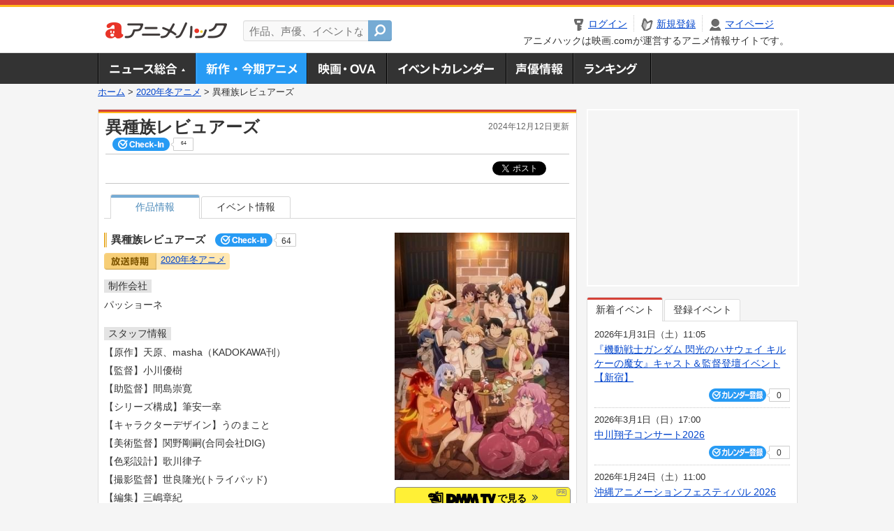

--- FILE ---
content_type: text/html; charset=utf-8
request_url: https://anime.eiga.com/program/107981/
body_size: 11490
content:
<!DOCTYPE html PUBLIC "-//W3C//DTD XHTML 1.0 Transitional//EN" "http://www.w3.org/TR/xhtml1/DTD/xhtml1-transitional.dtd"> <html xmlns="http://www.w3.org/1999/xhtml" xmlns:og="http://ogp.me/ns#" xmlns:fb="http://ogp.me/ns/fb#" xml:lang="ja" lang="ja"> <head> <meta http-equiv="Content-Type" content="text/html; charset=utf-8"/> <meta http-equiv="Content-Style-Type" content="text/css"/> <meta http-equiv="Content-Script-Type" content="text/javascript"/> <title>異種族レビュアーズ : 作品情報・声優・キャスト・あらすじ - アニメハック</title> <meta name="viewport" content="width=device-width,minimum-scale=0.25,maximum-scale=1"/> <meta name="format-detection" content="telephone=no"/> <meta name="description" content="異種族レビュアーズのスタッフ、キャスト、あらすじ、主題歌、イベント情報を掲載！ここは人間だけではなく、エルフ、獣人、悪魔に天使と、あらゆる異種族が混在し、暮らしている世界。そこには当然、あらゆ..."/> <meta name="keywords" content="アニメ,anime,アニメハック,animehack,映画.com,テレビアニメ,作品情報,異種族レビュアーズ,2020年冬"/> <meta name="twitter:card" content="summary" /> <meta name="twitter:site" content="@animehackcom" /> <meta property="og:locale" content="ja_JP" /> <meta property="og:title" content="異種族レビュアーズ" /> <meta property="og:type" content="article" /> <meta property="og:url" content="https://anime.eiga.com/program/107981/" /> <meta property="og:image" content="https://media.eiga.com/images/anime/program/107981/photo/1de934addd3bd59d.jpg" /> <meta property="og:description" content="異種族レビュアーズのスタッフ、キャスト、あらすじ、主題歌、イベント情報を掲載！ここは人間だけではなく、エルフ、獣人、悪魔に天使と、あらゆる異種族が混在し、暮らしている世界。そこには当然、あらゆ..." /> <meta property="og:site_name" content="アニメハック" /> <meta property="fb:app_id" content="1671673173051779" /> <meta name="url-validation" content="13111d521f19171b521b1317121f5151460d100c0c18" /> <link rel="canonical" href="https://anime.eiga.com/program/107981/"/> <link rel="stylesheet" href="https://media.eiga.com/anime/styles/common.css?1768800276" media="all" /> <link rel="stylesheet" href="https://media.eiga.com/anime/styles/prettyLoader.css?1768800276" media="all" /> <link rel="stylesheet" href="https://media.eiga.com/anime/styles/default.css?1768800276" media="all" /> <link rel="stylesheet" href="https://media.eiga.com/anime/styles/anime.css?1768800276" media="all" /> <script async="async" src="https://micro.rubiconproject.com/prebid/dynamic/27947.js"></script> <script async="async" src="https://securepubads.g.doubleclick.net/tag/js/gpt.js"></script> <script>window.googletag=window.googletag||{cmd:[]};var gptAdSlots=[];var headerBiddingSlots=[];var nonHeaderBiddingSlots=[];window.pbjs=window.pbjs||{que:[]};var failSafeTimeout=3500;googletag.cmd.push(function(){gptAdSlots.push(googletag.defineOutOfPageSlot("/91154333/ah-overlay/728x90",googletag.enums.OutOfPageFormat.BOTTOM_ANCHOR).addService(googletag.pubads()));gptAdSlots.push(googletag.defineSlot("/91154333/ah-contents/1st_300x250",[[300,250]],"div-gpt-ad-ah-contents-1st_300x250").addService(googletag.pubads()));gptAdSlots.push(googletag.defineSlot("/91154333/ah-contents/side_300x250",[[300,250]],"div-gpt-ad-ah-contents-side_300x250").addService(googletag.pubads()));gptAdSlots.push(googletag.defineOutOfPageSlot('/91154333/ah-Web-Interstitials',googletag.enums.OutOfPageFormat.INTERSTITIAL).addService(googletag.pubads()));gptAdSlots.forEach(function(gptAdSlot){headerBiddingSlots.push(gptAdSlot);});googletag.pubads().setTargeting("ah_program","true");googletag.pubads().disableInitialLoad();googletag.pubads().enableSingleRequest();googletag.enableServices();if(nonHeaderBiddingSlots.length>0){googletag.pubads().refresh(nonHeaderBiddingSlots);}});var slotMap=[{"divId":"gpt_unit_/91154333/ah-overlay/728x90_0","name":"/91154333/ah-overlay/728x90","sizes":[{"w":728,"h":90}]},{"divId":"div-gpt-ad-ah-contents-1st_300x250","name":"/91154333/ah-contents/1st_300x250","sizes":[{"w":300,"h":250}]},{"divId":"div-gpt-ad-ah-contents-side_300x250","name":"/91154333/ah-contents/side_300x250","sizes":[{"w":300,"h":250}]},{"divId":"gpt_unit_/91154333/ah-Web-Interstitials_0","name":"/91154333/ah-Web-Interstitials","sizes":[{"w":300,"h":250},{"w":336,"h":280},{"w":320,"h":480}]}];var sizeMappings={"gpt_unit_/91154333/ah-overlay/728x90_0":[{"minViewPort":[0,0],"sizes":[[728,90]]}]};fetchHeaderBids().then((results)=>{googletag.cmd.push(()=>{const divIdsToRefresh=Array.isArray(results)&&results.length?results:slotMap.map((slot)=>slot.divId);const slotsToRefresh=googletag.pubads().getSlots().filter((slot)=>divIdsToRefresh.includes(slot.getSlotElementId()));googletag.pubads().refresh(slotsToRefresh);});});function fetchHeaderBids(){const prebidPromise=new Promise((resolve)=>{pbjs.que.push(()=>{pbjs.rp.requestBids({slotMap:slotMap,sizeMappings:sizeMappings,callback:(_,__,auctionId)=>{googletag.cmd.push(function(){const adUnitCodes=(pbjs.rp.slotManager?pbjs.rp.slotManager.getSlotMapForAuctionId(auctionId):slotMap).map((slot)=>slot.divId);pbjs.setTargetingForGPTAsync(adUnitCodes);return resolve(adUnitCodes);});}});});});return Promise.race([prebidPromise,new Promise((resolve)=>setTimeout(resolve,failSafeTimeout)),]);}</script> <script>!function(f,b,e,v,n,t,s){if(f.fbq)return;n=f.fbq=function(){n.callMethod?n.callMethod.apply(n,arguments):n.queue.push(arguments)};if(!f._fbq)f._fbq=n;n.push=n;n.loaded=!0;n.version="2.0";n.queue=[];t=b.createElement(e);t.async=!0;t.src=v;s=b.getElementsByTagName(e)[0];s.parentNode.insertBefore(t,s)}(window,document,"script","https://connect.facebook.net/en_US/fbevents.js");fbq("init","2778404139095470");fbq("track","PageView");</script><noscript><img height="1" width="1" style="display:none;" src="https://www.facebook.com/tr?id=2778404139095470&amp;ev=PageView&amp;noscript=1" /></noscript> <!-- Google Tag Manager --> <script>(function(w,d,s,l,i){w[l]=w[l]||[];w[l].push({'gtm.start':new Date().getTime(),event:'gtm.js'});var f=d.getElementsByTagName(s)[0],j=d.createElement(s),dl=l!='dataLayer'?'&l='+l:'';j.async=true;j.src='https://www.googletagmanager.com/gtm.js?id='+i+dl;f.parentNode.insertBefore(j,f);})(window,document,'script','dataLayer','GTM-K5447T4');</script> <!-- End Google Tag Manager --> <!-- Microsoft Clarity --> <script type="text/javascript">(function(c,l,a,r,i,t,y){c[a]=c[a]||function(){(c[a].q=c[a].q||[]).push(arguments)};t=l.createElement(r);t.async=1;t.src="https://www.clarity.ms/tag/uy3aqlq2io";y=l.getElementsByTagName(r)[0];y.parentNode.insertBefore(t,y);})(window,document,"clarity","script","uy3aqlq2io");</script> <!-- End Microsoft Clarity --> <script>(function(){const params_ga4={"page_group":"anime_program","page_class":"anime_program_detail"};params_ga4.login_status=/(?:^|;\s*)eg_a=(?:[^;]+)/.test(document.cookie);const match=document.cookie.match(/(?:^|;\s*)eg_uid_ga4=([^;]*)/);if(match)params_ga4.userid=match[1];(window.dataLayer=window.dataLayer||[]).push(params_ga4);})();</script> </head> <body> <a name="top"></a> <div id="headerArea" class="loginHeader"> <div id="header" class="clearfix"> <div id="logoArea"> <a href="/"><img alt="アニメハック - 最新アニメ情報からイベント情報、ネット配信番組表までアニメのことならアニメハック" src="https://media.eiga.com/anime/images/common/logo.png" width="175" height="37" loading="lazy" /></a> </div> <div id="siteSearch" class="clearfix"> <form id="searchform" class="siteItemSearch" action="/search/" accept-charset="UTF-8" method="get"> <label for="siteItemSearch">サイト内検索</label> <input id="siteItemSearch" class="textArea" maxlength="158" placeholder="作品、声優、イベントなど" size="158" type="text" name="q" /> <span class="button" tabindex="0"><button name="button" type="submit"></button></span> </form> </div> <ul id="userNav" class="clearfix guest"> <li class="navMenu" id="navLogin"><a data-google-interstitial="false" href="/auth/login/"><span>ログイン</span></a></li> <li class="navMenu" id="navEntry"><a data-google-interstitial="false" href="/auth/login/">新規登録</a></li> <li class="navMenu" id="navMypage"><a data-google-interstitial="false" id="navMypageLink" href="/mypage/">マイページ</a></li> <li class="navMenu" id="navLogout"><a data-google-interstitial="false" href="/auth/logout/"><span>ログアウト</span></a></li> </ul> <p id="headerCaution">アニメハックは映画.comが運営するアニメ情報サイトです。</p> </div> </div> <div id="gnav"> <div id="gnavInner"> <ul id="menuList" class="clearfix"> <li class="gnav01"><a href="/news/">ニュース総合<img width="953" height="132" src="https://media.eiga.com/anime/images/common/gnav.png" loading="lazy" alt="" /></a></li> <li class="gnav02"><a class="navActivePage" href="/program/">新作・今期アニメ<img width="953" height="132" src="https://media.eiga.com/anime/images/common/gnav.png" loading="lazy" alt="" /></a></li> <li class="gnav03"><a href="/movie/">アニメ映画・OVA<img width="953" height="132" src="https://media.eiga.com/anime/images/common/gnav.png" loading="lazy" alt="" /></a></li> <li class="gnav05"><a href="/event/">アニメ・声優イベントカレンダー<img width="953" height="132" src="https://media.eiga.com/anime/images/common/gnav.png" loading="lazy" alt="" /></a></li> <li class="gnav06"><a href="/person/">声優情報<img width="953" height="132" src="https://media.eiga.com/anime/images/common/gnav.png" loading="lazy" alt="" /></a></li> <li class="gnav07"><a href="/ranking/">ランキング<img width="953" height="132" src="https://media.eiga.com/anime/images/common/gnav.png" loading="lazy" alt="" /></a></li> </ul> </div> </div> <div class="path"> <a href="/">ホーム</a> &gt; <a href="/program/season/2020-winter/">2020年冬アニメ</a> &gt; <strong>異種族レビュアーズ</strong> </div> <div id="wrapper"> <div id="contentArea" class="clearfix"> <div id="main"> <div class="articleContainer"> <div class="headArea"> <div class="headAreaInner clearfix"> <h1 class="headTtlL">異種族レビュアーズ</h1> <p class="headTtlR">2024年12月12日更新</p> <div> <span class="conCheckin clearfix eiga-checkin-button"> <span class="checkInBtn"><a data-method="post" data-remote="true" data-google-interstitial="false" href="/program/107981/checkin/" rel="nofollow"><img src="https://media.eiga.com/images/shared/_.gif" loading="lazy" alt="" /></a></span><span class="checkInCount"><span class="checkInCountInner">64</span></span> </span> </div> </div> </div> <div class="bookmarkBox"> <ul class="bookmarks"> <li class="bt_twitter"><a href="https://x.com/share" class="twitter-share-button" data-text="" data-url="" data-hashtags="アニメ,anime" data-via="animehackcom" data-count="horizontal" data-lang="ja">&nbsp;</a></li> </ul> </div> <div class="articleInner" style="clear:both;"> <div class="animeDetailInfo"> <ul class="tabAnime clearfix"> <li class="select"><a href="/program/107981/">作品情報</a></li> <li><a href="/program/107981/event/">イベント情報</a></li> </ul> <div class="animeTopContainer"> <div class="animeDetailBox clearfix"> <div class="animeDetailL"> <h2>異種族レビュアーズ <span class="conCheckin clearfix eiga-checkin-button"> <span class="checkInBtn"><a data-method="post" data-remote="true" data-google-interstitial="false" href="/program/107981/checkin/" rel="nofollow"><img src="https://media.eiga.com/images/shared/_.gif" loading="lazy" alt="" /></a></span><span class="checkInCount"><span class="checkInCountInner">64</span></span></span></h2> <p class="animeSeasonTag"><span class="seasonImg"><img alt="放送時期" src="https://media.eiga.com/anime/images/anime/anime_season_img.png" width="75" height="24" loading="lazy" /></span><span class="seasonText"><a href="/program/season/2020-winter/">2020年冬アニメ</a></span></p> <dl class="animeDetailList"> <dt><span>制作会社</span></dt> <dd> <ul class="clearfix"> <li>パッショーネ</li> </ul> </dd> </dl> <dl id="detailStaff" class="animeDetailList"> <dt><span>スタッフ情報</span></dt> <dd> <ul class="clearfix"> <li>【原作】天原、masha（KADOKAWA刊）</li> <li>【監督】小川優樹</li> <li>【助監督】間島崇寛</li> <li>【シリーズ構成】筆安一幸</li> <li>【キャラクターデザイン】うのまこと</li> <li>【美術監督】関野剛嗣(合同会社DIG)</li> <li>【色彩設計】歌川律子</li> <li>【撮影監督】世良隆光(トライパッド)</li> <li>【編集】三嶋章紀</li> <li>【音楽】内東琴音</li> </ul><ul class="detailHiddenArea clearfix"> <li>【音響監督】ひらさわひさよし</li> <li>【音響効果】猪俣泰史</li> <li>【製作】異種族レビュアーズ製作委員会</li> </ul> <div class="linkMoreArea clearfix"> <span class="linkMore"><a>もっと見る</a></span> <span class="linkClose" style="display:none;"><a>閉じる</a></span> </div> </dd> </dl> </div> <div class="animeDetailImg"> <img width="250" alt="異種族レビュアーズ" src="https://media.eiga.com/images/anime/program/107981/photo/1de934addd3bd59d/320.jpg" loading="lazy" /> <div class="dmm-btn"> <a target="_blank" href="https://rcv.ixd.dmm.com/api/surl?urid=u7amhHu3&amp;lurl=https%3A%2F%2Fwww.dmm.com%2Fpr%2Fpremium%2F-%2Fdmmtv%2Fseason%2F3qa2a9h6ogngwpc53s4ihnowr%2F"> <span><img alt="DMM TV" src="https://media.eiga.com/anime/images/common/dmm-tv-logo.png" loading="lazy" /></span>で見る<span><img alt="" src="https://media.eiga.com/anime/images/common/btn-arrow.png" loading="lazy" /></span> </a> <span class="dmm-pr"><span>PR</span></span> </div> </div> </div> <div class="animeDetailBox"> <dl id="detailSynopsis" class="animeDetailList"> <dt><span>あらすじ</span></dt> <dd>ここは人間だけではなく、エルフ、獣人、悪魔に天使と、あらゆる異種族が混在し、暮らしている世界。そこには当然、あらゆる異種族のスケベなお店もあるわけで…。足しげくムフフなサービスをしてくれるお店に通う人間の冒険者・スタンクは、ある日種族間の（性的な意味での）感性の違いで悪友のエロエルフ・ゼルと衝突する。 決着の方法は……嬢のレビュー！？あらゆる異種族娘のサービスをクロスレビュー方式で採点し、他の仲間達への“お役勃ち”情報として提供していくスタンクたちの活躍は、まさに性戦士のごとし！　今日もレビュアーズたちは新たな快楽を求めて旅勃って行く……。</dd> </dl> <dl id="detailMusic" class="animeDetailList"> <dt><span>音楽</span></dt> <dd> <ul class="clearfix"> <li>【OP】スタンク(CV:間島淳司)、ゼル(CV:小林裕介)、クリムヴェール(CV:富田美憂)「イこうぜ☆パラダイス」<br />【ED】スタンク(CV:間島淳司)、ゼル(CV:小林裕介)、クリムヴェール(CV:富田美憂)「ハナビラ音頭」</li> </ul> </dd> </dl> <dl id="detailCast" class="animeDetailList"> <dt><span>キャスト（キャラクター：声優）</span></dt> <dd> <ul class="clearfix"> <li>スタンク：<a href="/person/10415/">間島淳司</a></li> <li>ゼル：<a href="/person/10292/">小林裕介</a></li> <li>クリムヴェール：<a href="/person/100410/">富田美憂</a></li> <li>カンチャル：<a href="/person/100533/">湯浅かえで</a></li> <li>メイドリー：<a href="/person/100090/">M・A・O</a></li> <li>エルマ：<a href="/person/100800/">小山百代</a></li> <li>みー：<a href="/person/100631/">礒部花凜</a></li> <li>オクパ：<a href="/person/100469/">日野まり</a></li> <li>エルドリー：<a href="/person/10739/">松嵜麗</a></li> <li>アロエ：<a href="/person/10341/">日笠陽子</a></li> </ul><ul class="detailHiddenArea clearfix"> <li>ミルキー：<a href="/person/101238/">加藤祐梨</a></li> <li>ギニー：<a href="/person/100977/">貫井柚佳</a></li> <li>エルザ：<a href="/person/100393/">小市眞琴</a></li> <li>ピルティア：<a href="/person/10195/">井澤詩織</a></li> <li>ローナ：<a href="/person/100817/">田中貴子</a></li> <li>ティアプレート：<a href="/person/10235/">高森奈津美</a></li> <li>ミツエ：<a href="/person/101395/">八百屋杏</a></li> </ul> <div class="linkMoreArea clearfix"> <span class="linkMore"><a>もっと見る</a></span> <span class="linkClose" style="display:none;"><a>閉じる</a></span> </div> </dd> </dl> </div> <div class="detail2ColInner"> <div class="articleCol"> <div class="headArea"> <div class="headAreaInner"> <h2>イベント情報・チケット情報</h2> </div> </div> <div class="articleColCon"> <ul class="conEventList"> <li class="clearfix"> <div class="conEventDate">2020年2月14日（金） <p class="conEventTime">18:30開始</p> </div> <div class="conEventR clearfix"> <div class="clearfix"> <p class="conEventTtl"><a href="/event/143215/">TVアニメ「異種族レビュアーズ」バレンタインデー配布会</a></p> <div class="conCheckin eiga-checkin-button"> <span class="checkInBtn"><a data-method="post" data-remote="true" data-google-interstitial="false" href="/event/143215/checkin/" rel="nofollow"><img src="https://media.eiga.com/images/shared/_.gif" loading="lazy" alt="" /></a></span><span class="checkInCount"><span class="checkInCountInner">1</span></span> </div> </div> <p class="conEventPlace">場所：とらのあな秋葉原店B（東京都）</p> <p class="conEventCast">出演：林檎蜜紀</p> </div> </li> <li class="clearfix"> <div class="conEventDate">2020年2月9日（日） <p class="conEventTime">12:00開始</p> </div> <div class="conEventR clearfix"> <div class="clearfix"> <p class="conEventTtl"><a href="/event/142828/">「異種族レビュアーズ」コスプレイヤーによる配布会【1回目】　ワンダーフェスティバル2020[冬]</a></p> <div class="conCheckin eiga-checkin-button"> <span class="checkInBtn"><a data-method="post" data-remote="true" data-google-interstitial="false" href="/event/142828/checkin/" rel="nofollow"><img src="https://media.eiga.com/images/shared/_.gif" loading="lazy" alt="" /></a></span><span class="checkInCount"><span class="checkInCountInner">0</span></span> </div> </div> <p class="conEventPlace">場所：幕張メッセ（千葉県）</p> <p class="conEventCast">出演：林檎蜜紀</p> </div> </li> <li class="clearfix"> <div class="conEventDate">2020年2月9日（日） <p class="conEventTime">13:00開始</p> </div> <div class="conEventR clearfix"> <div class="clearfix"> <p class="conEventTtl"><a href="/event/142830/">「異種族レビュアーズ」コスプレイヤー撮影会【1回目】　ワンダーフェスティバル2020[冬]</a></p> <div class="conCheckin eiga-checkin-button"> <span class="checkInBtn"><a data-method="post" data-remote="true" data-google-interstitial="false" href="/event/142830/checkin/" rel="nofollow"><img src="https://media.eiga.com/images/shared/_.gif" loading="lazy" alt="" /></a></span><span class="checkInCount"><span class="checkInCountInner">0</span></span> </div> </div> <p class="conEventPlace">場所：幕張メッセ（千葉県）</p> <p class="conEventCast">出演：林檎蜜紀</p> </div> </li> <li class="clearfix"> <div class="conEventDate">2020年2月9日（日） <p class="conEventTime">15:30開始</p> </div> <div class="conEventR clearfix"> <div class="clearfix"> <p class="conEventTtl"><a href="/event/142831/">「異種族レビュアーズ」コスプレイヤー撮影会【2回目】　ワンダーフェスティバル2020[冬]</a></p> <div class="conCheckin eiga-checkin-button"> <span class="checkInBtn"><a data-method="post" data-remote="true" data-google-interstitial="false" href="/event/142831/checkin/" rel="nofollow"><img src="https://media.eiga.com/images/shared/_.gif" loading="lazy" alt="" /></a></span><span class="checkInCount"><span class="checkInCountInner">0</span></span> </div> </div> <p class="conEventPlace">場所：幕張メッセ（千葉県）</p> <p class="conEventCast">出演：林檎蜜紀</p> </div> </li> </ul> <p class="linkArrow01"><a href="/program/107981/event/">詳しくはこちら</a></p> </div> </div> </div> </div> <ul id="ob" class="clearfix"> <li id="ob_f"><a href="#" target="_blank" alt="Facebook"><img src="https://media.eiga.com/anime/images/common/bt_ob.png" width="330" height="39" loading="lazy" alt="" /></a></li> <li id="ob_t"><a href="#" target="_blank" alt="X"><img src="https://media.eiga.com/anime/images/common/bt_ob.png" width="330" height="39" loading="lazy" alt="" /></a></li> <li id="ob_g"><a href="#" target="_blank"><img src="https://media.eiga.com/anime/images/common/bt_ob.png" width="330" height="39" loading="lazy" alt="" /></a></li> <li id="ob_h"><a href="#" target="_blank" alt="はてなブックマーク"><img src="https://media.eiga.com/anime/images/common/bt_ob.png" width="330" height="39" loading="lazy" alt="" /></a></li> <li id="ob_l"><a href="#" target="_blank" alt="LINE"><img src="https://media.eiga.com/anime/images/common/bt_ob.png" width="330" height="39" loading="lazy" alt="" /></a></li> </ul> <p class="animeCopyright">(C) 天原・masha／株式会社ＫＡＤＯＫＡＷＡ／異種族レビュアーズ製作委員会</p> </div> </div> </div> <div class="articleContainer"> <div class="headArea"> <div class="headAreaInner"> <h2>関連作品</h2> </div> </div> <div class="articleInner"> <div class="relatedItemContainer"> <ul class="clearfix"> <li class="riConL clearfix"> <div class="riImg"><a href="/program/106922/"><img width="80" alt="ヤリチン☆ビッチ部" src="https://media.eiga.com/images/anime/program/106922/photo/3f70d580019781d9/160.jpg" loading="lazy" /></a></div> <div class="riDetail"> <p class="riDetailTtl"><a href="/program/106922/">ヤリチン☆ビッチ部</a></p> <div class="conCheckin eiga-checkin-button"> <span class="checkInBtn"><a data-method="post" data-remote="true" data-google-interstitial="false" href="/program/106922/checkin/" rel="nofollow"><img src="https://media.eiga.com/images/shared/_.gif" loading="lazy" alt="" /></a></span><span class="checkInCount"><span class="checkInCountInner">5</span></span> </div> </div> </li> <li class="riConR clearfix"> <div class="riImg"><a href="/program/103738/"><img width="80" alt="生徒会役員共 帰ってきたOVA2" src="https://media.eiga.com/anime/images/shared/noimg/160.png" loading="lazy" /></a></div> <div class="riDetail"> <p class="riDetailTtl"><a href="/program/103738/">生徒会役員共 帰ってきたOVA2</a></p> <div class="conCheckin eiga-checkin-button"> <span class="checkInBtn"><a data-method="post" data-remote="true" data-google-interstitial="false" href="/program/103738/checkin/" rel="nofollow"><img src="https://media.eiga.com/images/shared/_.gif" loading="lazy" alt="" /></a></span><span class="checkInCount"><span class="checkInCountInner">1</span></span> </div> </div> </li> </ul> </div> <div class="relatedItemContainer riConBtm"> <ul class="clearfix"> <li class="riConL clearfix"> <div class="riImg"><a href="/program/103640/"><img width="80" alt="生徒会役員共 帰ってきたOVA" src="https://media.eiga.com/anime/images/shared/noimg/160.png" loading="lazy" /></a></div> <div class="riDetail"> <p class="riDetailTtl"><a href="/program/103640/">生徒会役員共 帰ってきたOVA</a></p> <div class="conCheckin eiga-checkin-button"> <span class="checkInBtn"><a data-method="post" data-remote="true" data-google-interstitial="false" href="/program/103640/checkin/" rel="nofollow"><img src="https://media.eiga.com/images/shared/_.gif" loading="lazy" alt="" /></a></span><span class="checkInCount"><span class="checkInCountInner">2</span></span> </div> </div> </li> <li class="riConR clearfix"> <div class="riImg"><a href="/program/108730/"><img width="80" alt="ハイキュー!! ボールの&quot;道&quot;" src="https://media.eiga.com/anime/images/shared/noimg/160.png" loading="lazy" /></a></div> <div class="riDetail"> <p class="riDetailTtl"><a href="/program/108730/">ハイキュー!! ボールの&quot;道&quot;</a></p> <div class="conCheckin eiga-checkin-button"> <span class="checkInBtn"><a data-method="post" data-remote="true" data-google-interstitial="false" href="/program/108730/checkin/" rel="nofollow"><img src="https://media.eiga.com/images/shared/_.gif" loading="lazy" alt="" /></a></span><span class="checkInCount"><span class="checkInCountInner">8</span></span> </div> </div> </li> </ul> </div> </div> </div> <div class="articleContainer"> <div class="headArea"> <div class="headAreaInner"> <h2>関連記事</h2> </div> </div> <div class="articleInner"> <ul class="articleBox"> <li class="clearfix"> <div class="boxL"><a data-google-interstitial="true" href="/news/122440/"><img width="150" alt="「平穏世代の韋駄天達」完結巻が発売 アニメ版キャストの朴璐美、緒方恵美、堀江由衣からコメント" src="https://media.eiga.com/images/anime/news/122440/photo/7056e26e468c7eb3/160.jpg" loading="lazy" /></a></div> <div class="boxR"> <p class="boxDate"><img alt="ニュース" src="https://media.eiga.com/anime/images/news/tag_news_cate01.png" width="57" height="15" loading="lazy" /> <span>2024年10月29日（火）21:00</span></p> <p class="boxTtl"><a data-google-interstitial="true" href="/news/122440/">「平穏世代の韋駄天達」完結巻が発売　アニメ版キャストの朴璐美、緒方恵美、堀江由衣からコメント</a></p> <p class="boxText">2021年にテレビアニメ化された漫画「平穏世代の韋駄天達」の完結巻となる第9巻が10月29日に発売された。刊行を記... <a data-google-interstitial="true" href="/news/122440/">[続きを読む]</a></p> </div> </li> <li class="clearfix"> <div class="boxL"><a data-google-interstitial="true" href="/news/110349/"><img width="150" alt="「異種族レビュアーズ」OP＆ED主題歌の視聴動画公開" src="https://media.eiga.com/images/anime/news/110349/photo/c41058b691f11be0/160.jpg" loading="lazy" /></a></div> <div class="boxR"> <p class="boxDate"><img alt="音楽" src="https://media.eiga.com/anime/images/news/tag_news_cate06.png" width="57" height="15" loading="lazy" /> <span>2020年1月20日（月）22:00</span></p> <p class="boxTtl"><a data-google-interstitial="true" href="/news/110349/">「異種族レビュアーズ」OP＆ED主題歌の視聴動画公開</a></p> <p class="boxText">放送中のテレビアニメ「異種族レビュアーズ」のオープニング主題歌「イこうぜ☆パラダイス」と、エンディング主題歌「ハナ... <a data-google-interstitial="true" href="/news/110349/">[続きを読む]</a></p> </div> </li> <li class="clearfix"> <div class="boxL"><a data-google-interstitial="true" href="/news/110215/"><img width="150" alt="【新春アニメP放談】KADOKAWA田中翔氏×AbemaTV椛嶋麻菜美氏 日本のアニメ、テレビで見るか？配信で見るか？" src="https://media.eiga.com/images/anime/news/110215/photo/9cc9fa2bf4284ef5/160.jpg" loading="lazy" /></a></div> <div class="boxR"> <p class="boxDate"><img alt="インタビュー" src="https://media.eiga.com/anime/images/news/tag_news_cate03.png" width="57" height="15" loading="lazy" /> <span>2020年1月1日（水）12:00</span></p> <p class="boxTtl"><a data-google-interstitial="true" href="/news/110215/">【新春アニメP放談】KADOKAWA田中翔氏×AbemaTV椛嶋麻菜美氏　日本のアニメ、テレビで見るか？配信で見るか？</a></p> <p class="boxText">謹賀新年。昨年10月にロゴとアイコンをリニューアルし、7月9日には開設5周年をむかえるアニメハックを、今年もどうぞ... <a data-google-interstitial="true" href="/news/110215/">[続きを読む]</a></p> </div> </li> <li class="clearfix"> <div class="boxL"><a data-google-interstitial="true" href="/news/110056/"><img width="150" alt="「異種族レビュアーズ」20年1月11日スタート PVで“ムフフなお店”の嬢が…" src="https://media.eiga.com/images/anime/news/110056/photo/1a7bef06a45e49a1/160.jpg" loading="lazy" /></a></div> <div class="boxR"> <p class="boxDate"><img alt="ニュース" src="https://media.eiga.com/anime/images/news/tag_news_cate01.png" width="57" height="15" loading="lazy" /> <span>2019年12月8日（日）22:00</span></p> <p class="boxTtl"><a data-google-interstitial="true" href="/news/110056/">「異種族レビュアーズ」20年1月11日スタート　PVで“ムフフなお店”の嬢が…</a></p> <p class="boxText">ニコニコ漫画内「ドラドラしゃーぷ♯」で連載中のコメディ漫画をテレビアニメ化する「異種族レビュアーズ」が2020年1... <a data-google-interstitial="true" href="/news/110056/">[続きを読む]</a></p> </div> </li> <li class="clearfix"> <div class="boxL"><a data-google-interstitial="true" href="/news/109811/"><img width="150" alt="「異種族レビュアーズ」に間島淳司、M・A・Oら出演 キービジュアルに“サキュバス嬢”集結" src="https://media.eiga.com/images/anime/news/109811/photo/b619bfa288c9bb4b/160.jpg" loading="lazy" /></a></div> <div class="boxR"> <p class="boxDate"><img alt="ニュース" src="https://media.eiga.com/anime/images/news/tag_news_cate01.png" width="57" height="15" loading="lazy" /> <span>2019年11月1日（金）20:00</span></p> <p class="boxTtl"><a data-google-interstitial="true" href="/news/109811/">「異種族レビュアーズ」に間島淳司、M・A・Oら出演　キービジュアルに“サキュバス嬢”集結</a></p> <p class="boxText">ニコニコ漫画内「ドラドラしゃーぷ♯」で連載中のコメディ漫画をテレビアニメ化する「異種族レビュアーズ」のメインキャス... <a data-google-interstitial="true" href="/news/109811/">[続きを読む]</a></p> </div> </li> <li class="clearfix"> <div class="boxL"><a data-google-interstitial="true" href="/news/108900/"><img width="150" alt="ファンタジー世界の大人のお店をクロスレビュー「異種族レビュアーズ」20年冬アニメ化" src="https://media.eiga.com/images/anime/news/108900/photo/2ecf62f46fa8dbc5/160.jpg" loading="lazy" /></a></div> <div class="boxR"> <p class="boxDate"><img alt="ニュース" src="https://media.eiga.com/anime/images/news/tag_news_cate01.png" width="57" height="15" loading="lazy" /> <span>2019年6月28日（金）20:00</span></p> <p class="boxTtl"><a data-google-interstitial="true" href="/news/108900/">ファンタジー世界の大人のお店をクロスレビュー「異種族レビュアーズ」20年冬アニメ化</a></p> <p class="boxText">ニコニコ漫画内「ドラドラしゃーぷ♯」で連載中のコメディ漫画「異種族レビュアーズ」のテレビアニメ化が決定した。202... <a data-google-interstitial="true" href="/news/108900/">[続きを読む]</a></p> </div> </li> </ul> </div> </div> </div> <div id="subContent"> <div id="rectAd"> <div id="div-gpt-ad-ah-contents-1st_300x250" style="height:250px;"></div> </div> <div id="subEvent"> <ul id="tabEvent" class="clearfix"> <li class="select">新着イベント</li> <li>登録イベント</li> </ul> <div class="tabEventWrap" id="sub_event_new"> <ul class="subEventList"> <li> <p class="subEventTop clearfix"> <span>2026年1月31日（土）11:05</span> <a href="/event/173645/">『機動戦士ガンダム 閃光のハサウェイ キルケーの魔女』キャスト＆監督登壇イベント【新宿】</a></p> <div class="subEventBtm clearfix"> <div class="subConCheckin eventCheckin eiga-checkin-button"> <span class="checkInBtn"><a data-method="post" data-remote="true" data-google-interstitial="false" href="/event/173645/checkin/" rel="nofollow"><img src="https://media.eiga.com/images/shared/_.gif" loading="lazy" alt="" /></a></span><span class="checkInCount"><span class="checkInCountInner">0</span></span> </div> </div> </li> <li> <p class="subEventTop clearfix"> <span>2026年3月1日（日）17:00</span> <a href="/event/173644/">中川翔子コンサート2026</a></p> <div class="subEventBtm clearfix"> <div class="subConCheckin eventCheckin eiga-checkin-button"> <span class="checkInBtn"><a data-method="post" data-remote="true" data-google-interstitial="false" href="/event/173644/checkin/" rel="nofollow"><img src="https://media.eiga.com/images/shared/_.gif" loading="lazy" alt="" /></a></span><span class="checkInCount"><span class="checkInCountInner">0</span></span> </div> </div> </li> <li> <p class="subEventTop clearfix"> <span>2026年1月24日（土）11:00</span> <a href="/event/173630/">沖縄アニメーションフェスティバル 2026</a></p> <div class="subEventBtm clearfix"> <div class="subConCheckin eventCheckin eiga-checkin-button"> <span class="checkInBtn"><a data-method="post" data-remote="true" data-google-interstitial="false" href="/event/173630/checkin/" rel="nofollow"><img src="https://media.eiga.com/images/shared/_.gif" loading="lazy" alt="" /></a></span><span class="checkInCount"><span class="checkInCountInner">0</span></span> </div> </div> </li> <li> <p class="subEventTop clearfix"> <span>2026年5月3日（日）17:00</span> <a href="/event/173629/">Two-man Live 田中有紀 歌姫修行 ～ 奥井雅美編 ～</a></p> <div class="subEventBtm clearfix"> <div class="subConCheckin eventCheckin eiga-checkin-button"> <span class="checkInBtn"><a data-method="post" data-remote="true" data-google-interstitial="false" href="/event/173629/checkin/" rel="nofollow"><img src="https://media.eiga.com/images/shared/_.gif" loading="lazy" alt="" /></a></span><span class="checkInCount"><span class="checkInCountInner">0</span></span> </div> </div> </li> </ul> <ul class="subContentLink clearfix"> <li class="linkArrow01"><a href="/event/">イベントカレンダーへ</a></li> </ul> </div> <div class="tabEventWrap" id="sub_event_mine"> <p class="loginExplanation"><span><img alt="Check-in" src="https://media.eiga.com/anime/images/common/icon_checkin.png" width="82" height="19" loading="lazy" /></span>したアニメのみ表示されます。登録したアニメはチケット発売前日やイベント前日にアラートが届きます。</p> <ul class="userBtnList clearfix"> <li class="userBtn01"><a data-google-interstitial="false" href="/auth/login/">ログイン<img src="https://media.eiga.com/anime/images/common/btn_subcontent_usernav.png" width="308" height="124" loading="lazy" alt="" /></a></li> <li class="userBtn02 listSide"><a data-google-interstitial="false" href="/auth/login/">新規登録<img src="https://media.eiga.com/anime/images/common/btn_subcontent_usernav.png" width="308" height="124" loading="lazy" alt="" /></a></li> </ul> <ul class="subContentLink clearfix"> <li class="linkArrow01"><a href="/event/">イベントカレンダーへ</a></li> </ul> </div> </div> <div id="subTopics"> <h3><span>話題のアニメ</span></h3> <div class="subConWrap"> <ul class="subTopicsList"> <li class="clearfix"> <div class="subTopicsL"> <span class="rankGold">1位</span> </div> <div class="subTopicsM"> <p class="animeTtl"><a href="/program/111768/">異世界でチート能力を手にした俺は、現実世界をも無双する ～レベルアップは人生を変えた～ TVSP</a></p> <div class="subConCheckin eiga-checkin-button"> <span class="checkInBtn"><a data-method="post" data-remote="true" data-google-interstitial="false" href="/program/111768/checkin/" rel="nofollow"><img src="https://media.eiga.com/images/shared/_.gif" loading="lazy" alt="" /></a></span><span class="checkInCount"><span class="checkInCountInner">155</span></span> </div> </div> <div class="subTopicsR"> <a href="/program/111768/"><img width="64" alt="異世界でチート能力を手にした俺は、現実世界をも無双する ～レベルアップは人生を変えた～ TVSP" src="https://media.eiga.com/images/anime/program/111768/photo/eeb9d828323766c7/160.jpg" loading="lazy" /></a> </div> </li> <li class="clearfix"> <div class="subTopicsL"> <span class="rankSilver">2位</span> </div> <div class="subTopicsM"> <p class="animeTtl"><a href="/program/112709/">メダリスト（第2期）</a></p> <div class="subConCheckin eiga-checkin-button"> <span class="checkInBtn"><a data-method="post" data-remote="true" data-google-interstitial="false" href="/program/112709/checkin/" rel="nofollow"><img src="https://media.eiga.com/images/shared/_.gif" loading="lazy" alt="" /></a></span><span class="checkInCount"><span class="checkInCountInner">153</span></span> </div> </div> <div class="subTopicsR"> <a href="/program/112709/"><img width="64" alt="メダリスト（第2期）" src="https://media.eiga.com/images/anime/program/112709/photo/beb9141c151ca7e9/160.jpg" loading="lazy" /></a> </div> </li> <li class="clearfix"> <div class="subTopicsL"> <span class="rankBronze">3位</span> </div> <div class="subTopicsM"> <p class="animeTtl"><a href="/program/112938/">ハイスクール！奇面組</a></p> <div class="subConCheckin eiga-checkin-button"> <span class="checkInBtn"><a data-method="post" data-remote="true" data-google-interstitial="false" href="/program/112938/checkin/" rel="nofollow"><img src="https://media.eiga.com/images/shared/_.gif" loading="lazy" alt="" /></a></span><span class="checkInCount"><span class="checkInCountInner">121</span></span> </div> </div> <div class="subTopicsR"> <a href="/program/112938/"><img width="64" alt="ハイスクール！奇面組" src="https://media.eiga.com/images/anime/program/112938/photo/2aed5b694098bafd/160.jpg" loading="lazy" /></a> </div> </li> <li class="clearfix"> <div class="subTopicsL"> <span class="rankOther">4位</span> </div> <div class="subTopicsM"> <p class="animeTtl"><a href="/program/111481/">地獄楽（第2期）</a></p> <div class="subConCheckin eiga-checkin-button"> <span class="checkInBtn"><a data-method="post" data-remote="true" data-google-interstitial="false" href="/program/111481/checkin/" rel="nofollow"><img src="https://media.eiga.com/images/shared/_.gif" loading="lazy" alt="" /></a></span><span class="checkInCount"><span class="checkInCountInner">224</span></span> </div> </div> <div class="subTopicsR"> <a href="/program/111481/"><img width="64" alt="地獄楽（第2期）" src="https://media.eiga.com/images/anime/program/111481/photo/4edf0b58eb0c325e/160.jpg" loading="lazy" /></a> </div> </li> <li class="clearfix"> <div class="subTopicsL"> <span class="rankOther">5位</span> </div> <div class="subTopicsM"> <p class="animeTtl"><a href="/program/111272/">TRIGUN STARGAZE</a></p> <div class="subConCheckin eiga-checkin-button"> <span class="checkInBtn"><a data-method="post" data-remote="true" data-google-interstitial="false" href="/program/111272/checkin/" rel="nofollow"><img src="https://media.eiga.com/images/shared/_.gif" loading="lazy" alt="" /></a></span><span class="checkInCount"><span class="checkInCountInner">131</span></span> </div> </div> <div class="subTopicsR"> <a href="/program/111272/"><img width="64" alt="TRIGUN STARGAZE" src="https://media.eiga.com/images/anime/program/111272/photo/8aaeaa1c844d88d3/160.jpg" loading="lazy" /></a> </div> </li> </ul> <ul class="subContentLink clearfix"> <li class="linkArrow01"><a href="/ranking/program/">人気アニメランキングへ</a></li> </ul> </div> </div> <div id="subRanking"> <h3><span>人気記事ランキング</span></h3> <div class="subConWrap"> <ul class="subRankingList"> <li class="clearfix"> <div class="subRankingL"> <span class="rankGold">1位</span> </div> <div class="subRankingR"> <a data-google-interstitial="true" href="/news/125469/">松屋・松のや×ちいかわ、1月6日からコラボ　松屋コラボ...</a> </div> </li> <li class="clearfix"> <div class="subRankingL"> <span class="rankSilver">2位</span> </div> <div class="subRankingR"> <a data-google-interstitial="true" href="/news/125571/">漫画「NANA」がアパレルブランド「ADDIXY」とコ...</a> </div> </li> <li class="clearfix"> <div class="subRankingL"> <span class="rankBronze">3位</span> </div> <div class="subRankingR"> <a data-google-interstitial="true" href="/news/125613/">TVアニメ「葬送のフリーレン」種﨑敦美、市ノ瀬加那、小...</a> </div> </li> <li class="clearfix"> <div class="subRankingL"> <span class="rankOther">4位</span> </div> <div class="subRankingR"> <a data-google-interstitial="true" href="/news/125563/">実写版「塔の上のラプンツェル」の主演2人が決定</a> </div> </li> <li class="clearfix"> <div class="subRankingL"> <span class="rankOther">5位</span> </div> <div class="subRankingR"> <a data-google-interstitial="true" href="/news/125427/">金曜ロードショーオリジナル「名探偵コナン」1月16、2...</a> </div> </li> </ul> <ul class="subContentLink clearfix"> <li class="linkArrow01"><a href="/ranking/article/">人気記事ランキングへ</a></li> </ul> </div> </div> <div id="fbLikeBx"> <h3><span>アニメハック公式SNSページ</span></h3> <div class="subConWrap"> <div class="fb-like-box" data-href="https://www.facebook.com/animenewsjp" data-width="290" data-height="258" data-colorscheme="light" data-show-faces="true" data-header="false" data-stream="false" data-show-border="false" style="min-height:130px;"></div> <ul id="snsBtnList" class="clearfix"> <li class="snsBtn02"><a href="https://x.com/animehackcom" target="_blank">アニメハックXページ<img src="https://media.eiga.com/anime/images/common/btn_official_sns.png" width="437" height="144" loading="lazy" alt="" /></a></li> <li class="snsBtn03 listSide"><a href="https://www.youtube.com/channel/UC5VCESEZLrsrdXvRqEMkwOg" target="_blank">アニメハックGoogle+ページ<img src="https://media.eiga.com/anime/images/common/btn_official_sns.png" width="437" height="144" loading="lazy" alt="" /></a></li> </ul> </div> </div> <div id="subBtmBar"> <div id="rectAdBtm"> <div id="div-gpt-ad-ah-contents-side_300x250" style="height:250px;"></div> </div> </div> </div> </div> </div> <div class="overView"></div> <p id="pageTopBtn"><a href="#top" title="ページの先頭へ戻る"><img src="https://media.eiga.com/anime/images/common/_.gif" width="98" height="81" loading="lazy" alt="" /></a></p> <div id="footer"> <div id="naviFooter"> <ul class="clearfix"> <li><a href="/help/">ヘルプ・お問い合わせ</a></li> <li><a href="https://eiga.com/info/privacy/">プライバシーポリシー</a></li> <li><a href="https://eiga.com/info/optout/">外部送信（オプトアウト）</a></li> <li><a href="https://eiga.com/info/kiyaku/">利用規約</a></li> <li><a href="https://eiga.com/info/company/">企業情報</a></li> <li><a href="https://eiga.com/">映画.com</a></li> <li><a href="https://eiga.com/info/ad/">広告掲載</a></li> </ul> </div> <div id="copyRight"> <div id="copyRightInner">&copy; eiga.com inc. All rights reserved.</div> </div> </div> <script type="application/ld+json">{"@context":"http://schema.org","@type":"WebSite","url":"https://anime.eiga.com/","name":"アニメハック"}</script> <script src="https://media.eiga.com/anime/scripts/jquery-latest.min.js?1768800276"></script> <script src="https://media.eiga.com/anime/scripts/jquery.prettyLoader.js?1768800276"></script> <script src="https://media.eiga.com/anime/scripts/jquery.sticky.js?1768800276"></script> <script src="https://media.eiga.com/anime/scripts/jquery.ah-placeholder.js?1768800276"></script> <script src="https://media.eiga.com/javascripts/base.js?1768800276"></script> <script src="https://media.eiga.com/anime/scripts/common_func.js?1768800276"></script> <script src="https://media.eiga.com/anime/scripts/anime.js?1768800276"></script> <script>!function(){"use strict";$(".tabEventWrap").eq(1).addClass("none");$("#tabEvent li").on("click",function(){var num=$("#tabEvent li").index(this);$(".tabEventWrap").addClass("none");$(".tabEventWrap").eq(num).removeClass("none");$("#tabEvent li").removeClass("select");$(this).addClass("select");localStorage.setItem("anime_ev_tab",num);});var i=parseInt(localStorage.getItem("anime_ev_tab"),10);var e=$("#tabEvent li").eq(i);if(!e.hasClass("select")){e.triggerHandler("click");}$("#subBtmBar").sticky({topSpacing:45,center:true,className:"hey"});$(".detailHiddenArea").css("display","none");$(".linkMore").each(function(i){$(this).on("click",function(){$(this).hide();$(".linkClose").eq(i).show();$(".detailHiddenArea").eq(i).slideDown();});});$(".linkClose").each(function(i){$(this).on("click",function(){$(this).hide();$(".linkMore").eq(i).show();$(".detailHiddenArea").eq(i).slideUp();return false;});});{const onclick=ev=>{const typ=ev.target.closest(".tver-btn")?"TVer":ev.target.closest(".abema-btn")?"ABEMA":"DMMtv";window.onclickcatalyst_anime?.(typ,window.s?.prop1,"button");};for(const el of document.querySelectorAll(".dmm-btn > a, .tver-btn > a, .abema-btn > a")){el.addEventListener("click",onclick);}}if(eiga.isLoggedIn()){let elm=document.getElementById("userNav");elm.classList.remove("guest");elm.classList.add("loggedin");}var topMenu=$("#gnav");var offset=topMenu.offset();$(window).on("scroll",function(e){if($(window).scrollTop()>offset.top){topMenu.addClass("fixed");}else{topMenu.removeClass("fixed");}});var $menuList=$("#menuList");$menuList.children("li").each(function(){var $this=$(this);var $menuLink=$this.children("a");$menuLink.data("width",$menuLink.width());$this.on("mouseenter",function(){$menuList.find(".newsNavBalloon").stop(true,true).hide();$this.find(".newsNavBalloon").slideDown(300);$menuLink.addClass("navActive");}).on("mouseleave",function(){$this.find(".newsNavBalloon").stop(true,true).hide();$menuLink.removeClass("navActive");});});$(document).on("click","#menuList .newsNavBalloon a",function(){location.href=$(this).attr("data-url");return false;});eiga.addStatusParams({gn:1});var pageTopBtn=document.getElementById("pageTopBtn");window.addEventListener("scroll",function(){var y=window.pageYOffset||document.documentElement.scrollTop;if(y<100){pageTopBtn.classList.remove("on");}else{pageTopBtn.classList.add("on");}},false);pageTopBtn.addEventListener("click",function(ev){$("body,html").animate({scrollTop:0},500);ev.preventDefault();},false);}();</script> <span style="display:none;"> <!-- SiteCatalyst code version: H.14. Copyright 1997-2008 Omniture, Inc. More info available at http://www.omniture.com --> <script src="https://media.eiga.com/javascripts/s_code.js?1768800276"></script> <script>s.pageName="[anime]"+document.title;s.server=document.domain;s.channel="anime_program";s.prop1="anime_program_detail";s.prop7="[anime]異種族レビュアーズ : 作品情報・声優・キャスト・(1)";s.prop11="[anime]異種族レビュアーズ";s.prop41="[anime]"+$("#criteria_pref option:selected").text();s.prop42="[anime]"+$("#tabProgram li.select").text();s.prop43="[anime]"+$("#tabEvent li.select").text();var s_code=s.t();if(s_code)document.write(s_code);</script> <script>if(navigator.appVersion.indexOf('MSIE')>=0)document.write(unescape('%3C')+'!-'+'-');</script> </span> </body> </html>

--- FILE ---
content_type: text/html; charset=utf-8
request_url: https://www.google.com/recaptcha/api2/aframe
body_size: 267
content:
<!DOCTYPE HTML><html><head><meta http-equiv="content-type" content="text/html; charset=UTF-8"></head><body><script nonce="lqVXMipiYD0nckyrZ35fCQ">/** Anti-fraud and anti-abuse applications only. See google.com/recaptcha */ try{var clients={'sodar':'https://pagead2.googlesyndication.com/pagead/sodar?'};window.addEventListener("message",function(a){try{if(a.source===window.parent){var b=JSON.parse(a.data);var c=clients[b['id']];if(c){var d=document.createElement('img');d.src=c+b['params']+'&rc='+(localStorage.getItem("rc::a")?sessionStorage.getItem("rc::b"):"");window.document.body.appendChild(d);sessionStorage.setItem("rc::e",parseInt(sessionStorage.getItem("rc::e")||0)+1);localStorage.setItem("rc::h",'1768813843585');}}}catch(b){}});window.parent.postMessage("_grecaptcha_ready", "*");}catch(b){}</script></body></html>

--- FILE ---
content_type: text/javascript; charset=utf-8
request_url: https://anime.eiga.com/get_contents.js?u=https%3A%2F%2Fanime.eiga.com%2Fprogram%2F107981%2F&gn=1
body_size: 736
content:
!function(){"use strict";var e=null,a=null;$("#menuList .gnav01").append("  \u003Cdiv class=\"newsNavBalloon\"\u003E\n    \u003Cdiv class=\"newsNavBalloonInner clearfix\"\u003E\n        \u003Cdl\u003E\n          \u003Cdt\u003E\u003Ca data-url=\"/news/125620/\" href=\"#\"\u003E\u003Cimg width=\"184\" alt=\"「メダリスト」劇場版が製作決定、27年公開予定 TVアニメ第2期の“その後”を描く\" src=\"https://media.eiga.com/images/anime/news/125620/photo/6e818c9253ca984c/320.jpg\" loading=\"lazy\" /\u003E\u003C\/a\u003E\u003C\/dt\u003E\n          \u003Cdd\u003E\u003Ca data-url=\"/news/125620/\" href=\"#\"\u003E「メダリスト」劇場版が製作決定、27年公開予定　TVアニメ第2期の“その後...\u003C\/a\u003E\u003C\/dd\u003E\n        \u003C\/dl\u003E\n        \u003Cdl\u003E\n          \u003Cdt\u003E\u003Ca data-url=\"/news/125588/\" href=\"#\"\u003E\u003Cimg width=\"184\" alt=\"再び世界に咆哮が轟く―山崎貴監督「ゴジラ-0.0」11月3日公開＆北米公開 最新ビジュアルも披露\" src=\"https://media.eiga.com/images/anime/news/125588/photo/bba5962c1eca0463/320.jpg\" loading=\"lazy\" /\u003E\u003C\/a\u003E\u003C\/dt\u003E\n          \u003Cdd\u003E\u003Ca data-url=\"/news/125588/\" href=\"#\"\u003E再び世界に咆哮が轟く―山崎貴監督「ゴジラ-0.0」11月3日公開＆北米公開...\u003C\/a\u003E\u003C\/dd\u003E\n        \u003C\/dl\u003E\n        \u003Cdl\u003E\n          \u003Cdt\u003E\u003Ca data-url=\"/news/125591/\" href=\"#\"\u003E\u003Cimg width=\"184\" alt=\"“レジェンド声優”石丸博也が限定復活 ジャッキー・チェン主演「パンダプラン」日本語吹き替え版本編映像を披露\" src=\"https://media.eiga.com/images/anime/news/125591/photo/b949b67a29b2d120/320.jpg\" loading=\"lazy\" /\u003E\u003C\/a\u003E\u003C\/dt\u003E\n          \u003Cdd\u003E\u003Ca data-url=\"/news/125591/\" href=\"#\"\u003E“レジェンド声優”石丸博也が限定復活　ジャッキー・チェン主演「パンダプラン...\u003C\/a\u003E\u003C\/dd\u003E\n        \u003C\/dl\u003E\n        \u003Cdl class=\"newsNavL\"\u003E\n          \u003Cdt\u003E\u003Ca data-url=\"/news/125600/\" href=\"#\"\u003E\u003Cimg width=\"184\" alt=\"「ラブライブ！ニジガク 完結編」最終章は来冬公開、舞台は東京 ティザービジュアル披露\" src=\"https://media.eiga.com/images/anime/news/125600/photo/42df622899250c1b/320.jpg\" loading=\"lazy\" /\u003E\u003C\/a\u003E\u003C\/dt\u003E\n          \u003Cdd\u003E\u003Ca data-url=\"/news/125600/\" href=\"#\"\u003E「ラブライブ！ニジガク 完結編」最終章は来冬公開、舞台は東京　ティザービジ...\u003C\/a\u003E\u003C\/dd\u003E\n        \u003C\/dl\u003E\n    \u003C\/div\u003E\n    \u003Cp class=\"linkArrow01\"\u003E\u003Ca data-url=\"/news/\" href=\"#\"\u003Eニュース一覧へ\u003C\/a\u003E\u003C\/p\u003E\n  \u003C\/div\u003E\n");eiga.initDocument();}();

--- FILE ---
content_type: application/javascript; charset=utf-8
request_url: https://fundingchoicesmessages.google.com/f/AGSKWxV-l7Oc0YSoevOVT69f_d1rQxdlmSLA8Mv2PWYkeQKVPHIeIUHSOkUKG0zeYUgyN1-s0i7cFoLbpeX1QZjM7Mpdv6G4-ee4iqR9tHKVLTTt9hHb-CYDygHuBrf6r4IZ9BaHuWsFNuB1qnS8YywNMwKL_J1j_hrDdGZSVmBiKXvTabnhJxpis3qDcfQK/_/ero_hosted__ad_images/_728x90a_/nav-ad-/streamads.
body_size: -1291
content:
window['2260b957-0723-402b-9573-cd2f5dfe34f6'] = true;